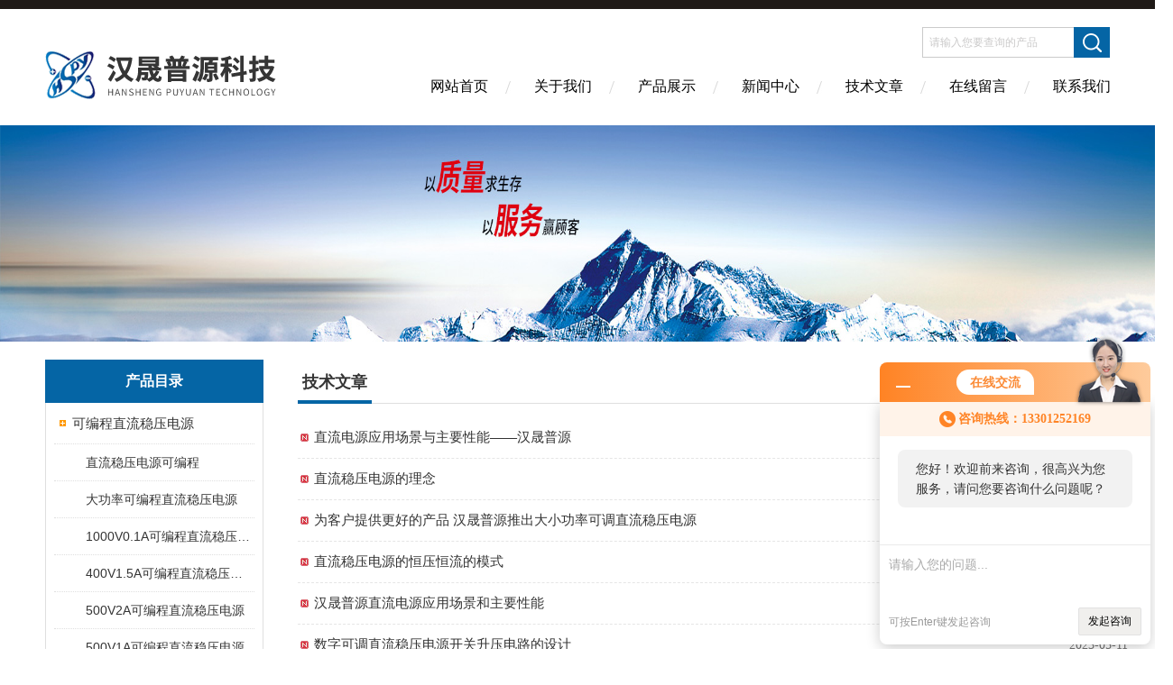

--- FILE ---
content_type: text/html; charset=utf-8
request_url: http://www.hspydy.com/Article-p5/
body_size: 5003
content:
<!DOCTYPE html PUBLIC "-//W3C//DTD XHTML 1.0 Transitional//EN" "http://www.w3.org/TR/xhtml1/DTD/xhtml1-transitional.dtd">
<html xmlns="http://www.w3.org/1999/xhtml">
<head>
<link rel="canonical" href="http://www.hspydy.com/article.html" />

<meta http-equiv="Content-Type" content="text/html; charset=utf-8" />
<meta http-equiv="X-UA-Compatible" content="IE=edge,chrome=1" />
<meta name="renderer" content="webkit|ie-comp|ie-stand">
<TITLE>技术文章_第(5)页－北京汉晟普源科技有限公司</TITLE>
<link href="/skins/24026/Css/Style.css" rel="stylesheet" type="text/css" />
<script type="text/javascript" src="/skins/24026/js/jquery-3.6.0.min.js"></script>
<link rel="shortcut icon" href="/skins/24026/favicon.ico">
<script language="javaScript" src="/js/JSChat.js"></script><script language="javaScript">function ChatBoxClickGXH() { DoChatBoxClickGXH('http://chat.ybzhan.cn',32030) }</script><script>!window.jQuery && document.write('<script src="https://public.mtnets.com/Plugins/jQuery/2.2.4/jquery-2.2.4.min.js">'+'</scr'+'ipt>');</script><script type="text/javascript" src="http://chat.ybzhan.cn/chat/KFCenterBox/24026"></script><script type="text/javascript" src="http://chat.ybzhan.cn/chat/KFLeftBox/24026"></script><script>
(function(){
var bp = document.createElement('script');
var curProtocol = window.location.protocol.split(':')[0];
if (curProtocol === 'https') {
bp.src = 'https://zz.bdstatic.com/linksubmit/push.js';
}
else {
bp.src = 'http://push.zhanzhang.baidu.com/push.js';
}
var s = document.getElementsByTagName("script")[0];
s.parentNode.insertBefore(bp, s);
})();
</script>
</head>

<body>
<div class="headerTop"></div>
<div class="header wapper">
  <div class="logo fl"><a href="/"><img src="/skins/24026/Images/logo.png" alt="北京汉晟普源科技有限公司" /></a></div>
  <div class="headerR fr">
    <div class="headRTop">
      <div class="fSearch" style="float:right; margin-right:20px;">
        <form id="form1" name="tk"  method="post" onsubmit="return checkFrom(this);" action="/products.html">
          <input name="keyword" type="text" class="input" value="请输入您要查询的产品" onFocus="if (value =='请输入您要查询的产品'){value =''}" onBlur="if (value =='')" />
          <input type="submit" class="send" value=" " />
          <div style=" clear:both;"></div>
        </form>
      </div>
    </div>
    <div class="clear"></div>
    <div class="Navgation">
      <ul class="nav_list">
        <li class="current"><a href="/">网站首页</a></li>
        <li><a href="/aboutus.html" onfocus="this.blur()" >关于我们</a></li>
        <li><a href="/products.html" onfocus="this.blur()">产品展示</a></li>
        <li><a href="/news.html" onfocus="this.blur()">新闻中心</a></li>
        <!--<li><a href="/honor.html" onfocus="this.blur()" >荣誉资质</a></li>-->
        <li><a href="/article.html" onfocus="this.blur()" >技术文章</a></li>
        <li><a href="/order.html" onfocus="this.blur()" >在线留言</a></li>
        <li><a href="/contact.html" onfocus="this.blur()" >联系我们</a></li>
      </ul>
    </div>
  </div>
</div>
<script src="http://www.ybzhan.cn/mystat.aspx?u=hspykj"></script>
<!--banner-->
<div class="clear"></div>
<div class="banner"><img src="/skins/24026/Images/bannerCAbout.jpg"/></div>
<div class="wapper container">
  <div class="Sidebar fl"><dl class="List_pro">
  <dt><span class="Title">产品目录</span></dt>
  <dd>
    <div class="View">
      <ul id="pro_nav_lb" class="pro_nav">
        
        <li id="nynavID" class="list_1">
          <a href="/hspykj-ParentList-247001/" onmouseover="showsubmenu('可编程直流稳压电源')">可编程直流稳压电源</a>
          <div id="submenu_可编程直流稳压电源" style=" display:none">
            <ul class="pro2_navul">
              
              <li><a href="/hspykj-SonList-687725/">直流稳压电源可编程</a></li>
              
              <li><a href="/hspykj-SonList-375234/">大功率可编程直流稳压电源</a></li>
              
              <li><a href="/hspykj-SonList-250176/">1000V0.1A可编程直流稳压电源</a></li>
              
              <li><a href="/hspykj-SonList-250169/">400V1.5A可编程直流稳压电源</a></li>
              
              <li><a href="/hspykj-SonList-250168/">500V2A可编程直流稳压电源</a></li>
              
              <li><a href="/hspykj-SonList-250167/">500V1A可编程直流稳压电源</a></li>
              
              <li><a href="/hspykj-SonList-250166/">30V20A可编程直流稳压电源</a></li>
              
              <li><a href="/hspykj-SonList-250165/">400V1A可编程直流稳压电源</a></li>
              
              <li><a href="/hspykj-SonList-250164/">40V8A可编程直流稳压电源</a></li>
              
              <li><a href="/hspykj-SonList-250163/">15V20A可编程直流稳压电源</a></li>
              
            </ul>
          </div>
        </li>
        
        <li id="nynavID" class="list_1">
          <a href="/hspykj-ParentList-247065/" onmouseover="showsubmenu('程控直流稳压电源')">程控直流稳压电源</a>
          <div id="submenu_程控直流稳压电源" style=" display:none">
            <ul class="pro2_navul">
              
              <li><a href="/hspykj-SonList-688082/">程控稳压电源</a></li>
              
              <li><a href="/hspykj-SonList-687973/">300V1A程控直流稳压电源</a></li>
              
              <li><a href="/hspykj-SonList-376314/">大功率可调稳压稳流电源</a></li>
              
              <li><a href="/hspykj-SonList-250149/">15V20A程控直流稳压电源</a></li>
              
              <li><a href="/hspykj-SonList-250147/">30V10A程控直流稳压电源</a></li>
              
              <li><a href="/hspykj-SonList-250146/">30V5A程控直流稳压电源</a></li>
              
            </ul>
          </div>
        </li>
        
        <li id="nynavID" class="list_1">
          <a href="/hspykj-ParentList-247000/" onmouseover="showsubmenu('数控直流稳压电源')">数控直流稳压电源</a>
          <div id="submenu_数控直流稳压电源" style=" display:none">
            <ul class="pro2_navul">
              
              <li><a href="/hspykj-SonList-250175/">可编程数控电源</a></li>
              
              <li><a href="/hspykj-SonList-250174/">0-300V0-2A数控直流稳压电源</a></li>
              
              <li><a href="/hspykj-SonList-250173/">0-200V0-2A数控直流稳压电源</a></li>
              
              <li><a href="/hspykj-SonList-250172/">0-600V0-1A数控直流稳压电源</a></li>
              
              <li><a href="/hspykj-SonList-250171/">0-500V0-1A数控直流稳压电源</a></li>
              
              <li><a href="/hspykj-SonList-250170/">0-400V/0-1A数控直流稳压电源</a></li>
              
            </ul>
          </div>
        </li>
        
        <li id="nynavID" class="list_1">
          <a href="/hspykj-ParentList-247067/" onmouseover="showsubmenu('稳压电源')">稳压电源</a>
          <div id="submenu_稳压电源" style=" display:none">
            <ul class="pro2_navul">
              
              <li><a href="/hspykj-SonList-374940/">可调直流稳压电源</a></li>
              
              <li><a href="/hspykj-SonList-250134/">0-1000V稳压电源</a></li>
              
              <li><a href="/hspykj-SonList-250133/">0-600V稳压电源</a></li>
              
              <li><a href="/hspykj-SonList-250132/">0-500V稳压电源</a></li>
              
              <li><a href="/hspykj-SonList-250131/">0-400V稳压电源</a></li>
              
              <li><a href="/hspykj-SonList-250130/">0-300V稳压电源</a></li>
              
              <li><a href="/hspykj-SonList-250128/">0-120V稳压电源</a></li>
              
              <li><a href="/hspykj-SonList-250127/">0-60V稳压电源</a></li>
              
              <li><a href="/hspykj-SonList-250124/">0-40V稳压电源</a></li>
              
              <li><a href="/hspykj-SonList-250123/">0-30V稳压电源</a></li>
              
              <li><a href="/hspykj-SonList-250122/">0-36V稳压电源</a></li>
              
            </ul>
          </div>
        </li>
        
        <li id="nynavID" class="list_1">
          <a href="/hspykj-ParentList-247066/" onmouseover="showsubmenu('直流电源')">直流电源</a>
          <div id="submenu_直流电源" style=" display:none">
            <ul class="pro2_navul">
              
              <li><a href="/hspykj-SonList-376317/">直流可调电源</a></li>
              
              <li><a href="/hspykj-SonList-250145/">0-20A直流电源</a></li>
              
              <li><a href="/hspykj-SonList-250144/">0-10A直流电源</a></li>
              
              <li><a href="/hspykj-SonList-250143/">0-8A直流电源</a></li>
              
              <li><a href="/hspykj-SonList-250140/">0-4A直流电源</a></li>
              
              <li><a href="/hspykj-SonList-250138/">0-3A直流电源</a></li>
              
              <li><a href="/hspykj-SonList-250137/">0-2A直流电源</a></li>
              
              <li><a href="/hspykj-SonList-250135/">0-1A直流电源</a></li>
              
            </ul>
          </div>
        </li>
        
        <li id="nynavID" class="list_1">
          <a href="/hspykj-ParentList-246999/" onmouseover="showsubmenu('可调电源')">可调电源</a>
          <div id="submenu_可调电源" style=" display:none">
            <ul class="pro2_navul">
              
              <li><a href="/hspykj-SonList-375597/">可调直流电源</a></li>
              
              <li><a href="/hspykj-SonList-250162/">0-400V/0-1A可调电源</a></li>
              
              <li><a href="/hspykj-SonList-250161/">0-300V/0-1A可调电源</a></li>
              
              <li><a href="/hspykj-SonList-250160/">0-120V/0-3A可调电源</a></li>
              
              <li><a href="/hspykj-SonList-250159/">0-40V/0-8A可调电源</a></li>
              
              <li><a href="/hspykj-SonList-250158/">0-30V/0-10A可调电源</a></li>
              
              <li><a href="/hspykj-SonList-250156/">0-60V/0-5A可调电源</a></li>
              
            </ul>
          </div>
        </li>
        
        <li id="nynavID" class="list_1">
          <a href="/hspykj-ParentList-246998/" onmouseover="showsubmenu('可调直流稳压电源')">可调直流稳压电源</a>
          <div id="submenu_可调直流稳压电源" style=" display:none">
            <ul class="pro2_navul">
              
              <li><a href="/hspykj-SonList-376315/">可调直流稳压</a></li>
              
              <li><a href="/hspykj-SonList-375592/">高压可调电源</a></li>
              
              <li><a href="/hspykj-SonList-375559/">可调稳压电源</a></li>
              
              <li><a href="/hspykj-SonList-250177/">可调稳压稳流电源</a></li>
              
              <li><a href="/hspykj-SonList-250155/">0-60V/0-3A可调直流稳压电源</a></li>
              
              <li><a href="/hspykj-SonList-250154/">0-120V/0-2A可调直流稳压电源</a></li>
              
              <li><a href="/hspykj-SonList-250153/">0-60V/0-2A可调直流稳压电源</a></li>
              
              <li><a href="/hspykj-SonList-250152/">0-120V/0-1A可调直流稳压电源</a></li>
              
              <li><a href="/hspykj-SonList-250151/">0-30V/-05A可调直流稳压电源</a></li>
              
            </ul>
          </div>
        </li>
        
        <li id="nynavID" class="list_1">
          <a href="/hspykj-ParentList-375242/" onmouseover="showsubmenu('恒压恒流可调电源')">恒压恒流可调电源</a>
          <div id="submenu_恒压恒流可调电源" style=" display:none">
            <ul class="pro2_navul">
              
              <li><a href="/hspykj-SonList-718041/">可编程电源</a></li>
              
              <li><a href="/hspykj-SonList-375247/">恒压恒流互相切换电源</a></li>
              
              <li><a href="/hspykj-SonList-375246/">恒压恒流可调电源</a></li>
              
              <li><a href="/hspykj-SonList-375243/">大功率恒压恒流电源</a></li>
              
            </ul>
          </div>
        </li>
        
      </ul>
    </div>
  </dd>
</dl>
<dl class="ListContact">
  <dt><span class="Title"><a href="/products.html">新品推荐</a></span></dt>
  <dd class="SCon">
    <div class="View">
      <ul id="ny_newslb_box" style="margin:5px 10px 10px;">
        
        
        <li><a href="/hspykj-Products-15672721/"  class="dla">HSPY-30-40可调可编程直流稳压高精度数控电源</a></li> 
        
        
        
        <li><a href="/hspykj-Products-14584104/"  class="dla">HSPY 120-050-120V5A 稳压电源可调直流</a></li> 
        
        
        
        <li><a href="/hspykj-Products-14572756/"  class="dla">HSPY 120-05可调直流稳压稳流电源   120V0-5A</a></li> 
        
        
        
        <li><a href="/hspykj-Products-14572752/"  class="dla">HSPY 300-03稳压电源可调直流  0-300V3A</a></li> 
        
        
        
        <li><a href="/hspykj-Products-14554250/"  class="dla">HSPY 120-05单路可调直流稳压电源  0-120V5A</a></li> 
        
        
      </ul>
    </div>
  </dd>
</dl></div>
  <div class="MainC fr">
    <dl>
      <dt><span class="STitle fl"><b>技术文章</b></span><span class="Position fr">您的位置：<a href="/">网站首页</a> &gt;技术文章</span></dt>
      <dd>
        <div class="View">
          <div class="PageView">
            <ul id="article_lb">
              
              <li><a href="/hspykj-Article-686446/" title="直流电源应用场景与主要性能——汉晟普源">直流电源应用场景与主要性能——汉晟普源</a> <span>2023-08-09</span></li>
              
              <li><a href="/hspykj-Article-681497/" title="直流稳压电源的理念">直流稳压电源的理念</a> <span>2023-07-24</span></li>
              
              <li><a href="/hspykj-Article-676611/" title="为客户提供更好的产品 汉晟普源推出大小功率可调直流稳压电源">为客户提供更好的产品 汉晟普源推出大小功率可调直流稳压电源</a> <span>2023-07-06</span></li>
              
              <li><a href="/hspykj-Article-672505/" title="直流稳压电源的恒压恒流的模式">直流稳压电源的恒压恒流的模式</a> <span>2023-06-19</span></li>
              
              <li><a href="/hspykj-Article-667787/" title="汉晟普源直流电源应用场景和主要性能">汉晟普源直流电源应用场景和主要性能</a> <span>2023-05-31</span></li>
              
              <li><a href="/hspykj-Article-662945/" title="数字可调直流稳压电源开关升压电路的设计">数字可调直流稳压电源开关升压电路的设计</a> <span>2023-05-11</span></li>
              
              <li><a href="/hspykj-Article-659311/" title="直流电源的转换的形式与工作特点">直流电源的转换的形式与工作特点</a> <span>2023-04-25</span></li>
              
              <li><a href="/hspykj-Article-654118/" title="要求及介绍——可调直流稳压电源">要求及介绍——可调直流稳压电源</a> <span>2023-04-06</span></li>
              
              <li><a href="/hspykj-Article-649825/" title="直流稳压电源的历史">直流稳压电源的历史</a> <span>2023-03-20</span></li>
              
              <li><a href="/hspykj-Article-645528/" title="汉晟普源-直流可调稳压稳流电源">汉晟普源-直流可调稳压稳流电源</a> <span>2023-03-02</span></li>
              
			</ul>
            <div id="fengye">共&nbsp;294&nbsp;条记录，当前&nbsp;5&nbsp;/&nbsp;30&nbsp;页&nbsp;&nbsp;<a href="/article-p1/">首页</a>&nbsp;&nbsp;<a href="/article-p4/">上一页</a>&nbsp;&nbsp;<a href="/article-p6/">下一页</a>&nbsp;&nbsp;<a href="/article-p30/">末页</a>&nbsp;&nbsp;跳转到第<input style="width:20px" class="p_input" type="text" name="custompage" id="custompage" onkeypress="return event.keyCode>=48&&event.keyCode<=57" onKeyDown="if(event.keyCode==13) {window.location='/article-p'+this.value; return false;}">页&nbsp;<input type="button" value="GO" style="width:40px;height:22px" onclick="window.location='/article-p'+document.getElementById('custompage').value;" /></div>
          </div>
        </div>
      </dd>
    </dl>
  </div>
</div>
<div class="clear"></div>
<footer>
	<!--第1部分-->
	<div class="foot1">
    	<div class="foot1_in clear clearfix">
        	<ul class="foot_nav">
            	<li>
                	<div class="tlt">关于我们</div>
                    <a href="/aboutus.html">关于我们</a>
                    <!--<a href="/honor.html">荣誉资质</a>-->
                    <a href="/order.html">在线留言</a>
                    <a href="/contact.html">联系我们</a>
                </li>
                <li class="cen">
                	<div class="tlt">热销产品</div>
                    
					
                    <a href="/hspykj-Products-12475764/">HSPY 40-08恒压恒流恒功率电源</a>
                    
					
					
                    <a href="/hspykj-Products-7468575/">HSPY30-050-30V/-05A可调直流稳压电源</a>
                    
					
					
                    <a href="/hspykj-Products-677284/">hapy36-0336v3A高精度小型可编程直流稳压电源</a>
                    
					
                </li>
                <li>
                	<div class="tlt">快速导航</div>
                    <a href="/products.html">产品展示</a>
                    <a href="/news.html">新闻中心</a>
                    <a href="/article.html">技术文章</a>
                    <!--<a href="/down.html">资料下载</a>-->
                </li>
            </ul>
            <div class="ewm">
            	<p><img src="/skins/24026/images/ewm.jpg" /></p>
                <p>扫一扫，添加微信</p>
            </div>
            <div class="lxwm">
            	<div class="btn"><a href="/contact.html">联系我们</a></div>
                <p>24小时热线：</p>
                <span>010-82827937</span>
            </div>
        </div>
    </div>
    <!--第2部分-->
    <div class="foot2">
    	<div class="foot2_in  clear clearfix">
        	<div class="l">Copyright &copy; 2026 北京汉晟普源科技有限公司版权所有&nbsp;&nbsp;&nbsp;访问量：567848 </div>
            <div class="r"><a href="http://beian.miit.gov.cn/" target="_blank" rel="nofollow">备案号：京ICP备11011758号-2 </a>&nbsp;&nbsp;&nbsp;<a href="/sitemap.xml" target="_blank">sitemap.xml</a>&nbsp;&nbsp;&nbsp;技术支持：<a href="http://www.ybzhan.cn" target="_blank" rel="nofollow">仪表网</a> <a href="http://www.ybzhan.cn/login" target="_blank" rel="nofollow">管理登陆</a></div>
        </div>
    </div>
</footer>
<!--底部 end-->

<!--网站漂浮 begin-->
<div id="gxhxwtmobile" style="display:none;">13301252169</div>
 <div class="pf_new" style="display:none;">
	<div class="hd"><p>联系我们</p><span>contact us</span><em class="close"></em></div>
    <div class="conn">
    	<div class="lxr"><!--<p><img src="/skins/24026/images/pf_icon1.png" />邓秀秀</p>-->
        <a onclick="ChatBoxClickGXH()" href="#" target="_self" class="qq"></a>
        <!--<a href="http://wpa.qq.com/msgrd?v=3&amp;uin= 2790822057&amp;site=qq&amp;menu=yes" target="_blank" class="qq"></a>--></div>
        <div class="tel"><p><img src="/skins/24026/images/pf_icon3.png" />咨询电话</p><span>13301252169</span></div>
       <div class="wx"><p><img src="/skins/24026/images/ewm.jpg" /><i class="iblock"></i></p><span>扫一扫，<em>添加</em>微信</span></div>
    </div>
    <div class="bd"><a href="javascript:goTop();"><p></p><span>返回顶部</span></a></div>
</div>
<div class="pf_new_bx"><p></p><span>联<br />系<br />我<br />们</span><em></em></div>
<!--网站漂浮 end-->
<script type="text/javascript" src="/skins/24026/js/pt_js.js"></script>
</body>
</html>